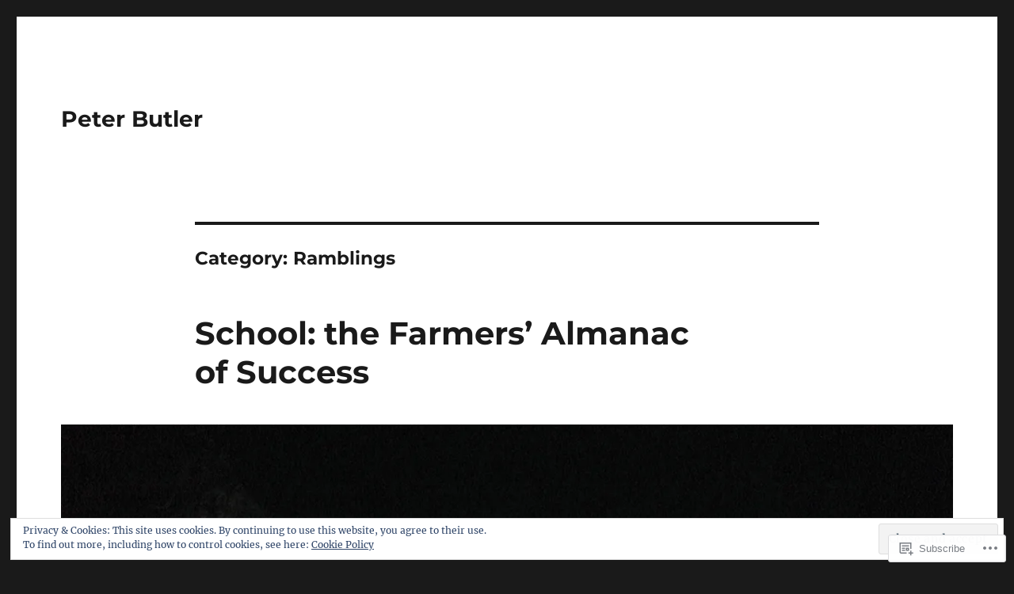

--- FILE ---
content_type: text/html; charset=UTF-8
request_url: https://peterbutler.blog/category/ramblings/page/5/
body_size: 24799
content:
<!DOCTYPE html>
<html lang="en" class="no-js">
<head>
	<meta charset="UTF-8">
	<meta name="viewport" content="width=device-width, initial-scale=1">
	<link rel="profile" href="https://gmpg.org/xfn/11">
		<script>(function(html){html.className = html.className.replace(/\bno-js\b/,'js')})(document.documentElement);</script>
<title>Ramblings &#8211; Page 5 &#8211; Peter Butler</title>
<meta name='robots' content='max-image-preview:large' />

<!-- Async WordPress.com Remote Login -->
<script id="wpcom_remote_login_js">
var wpcom_remote_login_extra_auth = '';
function wpcom_remote_login_remove_dom_node_id( element_id ) {
	var dom_node = document.getElementById( element_id );
	if ( dom_node ) { dom_node.parentNode.removeChild( dom_node ); }
}
function wpcom_remote_login_remove_dom_node_classes( class_name ) {
	var dom_nodes = document.querySelectorAll( '.' + class_name );
	for ( var i = 0; i < dom_nodes.length; i++ ) {
		dom_nodes[ i ].parentNode.removeChild( dom_nodes[ i ] );
	}
}
function wpcom_remote_login_final_cleanup() {
	wpcom_remote_login_remove_dom_node_classes( "wpcom_remote_login_msg" );
	wpcom_remote_login_remove_dom_node_id( "wpcom_remote_login_key" );
	wpcom_remote_login_remove_dom_node_id( "wpcom_remote_login_validate" );
	wpcom_remote_login_remove_dom_node_id( "wpcom_remote_login_js" );
	wpcom_remote_login_remove_dom_node_id( "wpcom_request_access_iframe" );
	wpcom_remote_login_remove_dom_node_id( "wpcom_request_access_styles" );
}

// Watch for messages back from the remote login
window.addEventListener( "message", function( e ) {
	if ( e.origin === "https://r-login.wordpress.com" ) {
		var data = {};
		try {
			data = JSON.parse( e.data );
		} catch( e ) {
			wpcom_remote_login_final_cleanup();
			return;
		}

		if ( data.msg === 'LOGIN' ) {
			// Clean up the login check iframe
			wpcom_remote_login_remove_dom_node_id( "wpcom_remote_login_key" );

			var id_regex = new RegExp( /^[0-9]+$/ );
			var token_regex = new RegExp( /^.*|.*|.*$/ );
			if (
				token_regex.test( data.token )
				&& id_regex.test( data.wpcomid )
			) {
				// We have everything we need to ask for a login
				var script = document.createElement( "script" );
				script.setAttribute( "id", "wpcom_remote_login_validate" );
				script.src = '/remote-login.php?wpcom_remote_login=validate'
					+ '&wpcomid=' + data.wpcomid
					+ '&token=' + encodeURIComponent( data.token )
					+ '&host=' + window.location.protocol
					+ '//' + window.location.hostname
					+ '&postid=160'
					+ '&is_singular=';
				document.body.appendChild( script );
			}

			return;
		}

		// Safari ITP, not logged in, so redirect
		if ( data.msg === 'LOGIN-REDIRECT' ) {
			window.location = 'https://wordpress.com/log-in?redirect_to=' + window.location.href;
			return;
		}

		// Safari ITP, storage access failed, remove the request
		if ( data.msg === 'LOGIN-REMOVE' ) {
			var css_zap = 'html { -webkit-transition: margin-top 1s; transition: margin-top 1s; } /* 9001 */ html { margin-top: 0 !important; } * html body { margin-top: 0 !important; } @media screen and ( max-width: 782px ) { html { margin-top: 0 !important; } * html body { margin-top: 0 !important; } }';
			var style_zap = document.createElement( 'style' );
			style_zap.type = 'text/css';
			style_zap.appendChild( document.createTextNode( css_zap ) );
			document.body.appendChild( style_zap );

			var e = document.getElementById( 'wpcom_request_access_iframe' );
			e.parentNode.removeChild( e );

			document.cookie = 'wordpress_com_login_access=denied; path=/; max-age=31536000';

			return;
		}

		// Safari ITP
		if ( data.msg === 'REQUEST_ACCESS' ) {
			console.log( 'request access: safari' );

			// Check ITP iframe enable/disable knob
			if ( wpcom_remote_login_extra_auth !== 'safari_itp_iframe' ) {
				return;
			}

			// If we are in a "private window" there is no ITP.
			var private_window = false;
			try {
				var opendb = window.openDatabase( null, null, null, null );
			} catch( e ) {
				private_window = true;
			}

			if ( private_window ) {
				console.log( 'private window' );
				return;
			}

			var iframe = document.createElement( 'iframe' );
			iframe.id = 'wpcom_request_access_iframe';
			iframe.setAttribute( 'scrolling', 'no' );
			iframe.setAttribute( 'sandbox', 'allow-storage-access-by-user-activation allow-scripts allow-same-origin allow-top-navigation-by-user-activation' );
			iframe.src = 'https://r-login.wordpress.com/remote-login.php?wpcom_remote_login=request_access&origin=' + encodeURIComponent( data.origin ) + '&wpcomid=' + encodeURIComponent( data.wpcomid );

			var css = 'html { -webkit-transition: margin-top 1s; transition: margin-top 1s; } /* 9001 */ html { margin-top: 46px !important; } * html body { margin-top: 46px !important; } @media screen and ( max-width: 660px ) { html { margin-top: 71px !important; } * html body { margin-top: 71px !important; } #wpcom_request_access_iframe { display: block; height: 71px !important; } } #wpcom_request_access_iframe { border: 0px; height: 46px; position: fixed; top: 0; left: 0; width: 100%; min-width: 100%; z-index: 99999; background: #23282d; } ';

			var style = document.createElement( 'style' );
			style.type = 'text/css';
			style.id = 'wpcom_request_access_styles';
			style.appendChild( document.createTextNode( css ) );
			document.body.appendChild( style );

			document.body.appendChild( iframe );
		}

		if ( data.msg === 'DONE' ) {
			wpcom_remote_login_final_cleanup();
		}
	}
}, false );

// Inject the remote login iframe after the page has had a chance to load
// more critical resources
window.addEventListener( "DOMContentLoaded", function( e ) {
	var iframe = document.createElement( "iframe" );
	iframe.style.display = "none";
	iframe.setAttribute( "scrolling", "no" );
	iframe.setAttribute( "id", "wpcom_remote_login_key" );
	iframe.src = "https://r-login.wordpress.com/remote-login.php"
		+ "?wpcom_remote_login=key"
		+ "&origin=aHR0cHM6Ly9wZXRlcmJ1dGxlci5ibG9n"
		+ "&wpcomid=155017596"
		+ "&time=" + Math.floor( Date.now() / 1000 );
	document.body.appendChild( iframe );
}, false );
</script>
<link rel='dns-prefetch' href='//s0.wp.com' />
<link rel="alternate" type="application/rss+xml" title="Peter Butler &raquo; Feed" href="https://peterbutler.blog/feed/" />
<link rel="alternate" type="application/rss+xml" title="Peter Butler &raquo; Comments Feed" href="https://peterbutler.blog/comments/feed/" />
<link rel="alternate" type="application/rss+xml" title="Peter Butler &raquo; Ramblings Category Feed" href="https://peterbutler.blog/category/ramblings/feed/" />
	<script type="text/javascript">
		/* <![CDATA[ */
		function addLoadEvent(func) {
			var oldonload = window.onload;
			if (typeof window.onload != 'function') {
				window.onload = func;
			} else {
				window.onload = function () {
					oldonload();
					func();
				}
			}
		}
		/* ]]> */
	</script>
	<link crossorigin='anonymous' rel='stylesheet' id='all-css-0-1' href='/_static/??/wp-content/mu-plugins/jetpack-plugin/sun/modules/theme-tools/compat/twentysixteen.css,/wp-content/mu-plugins/widgets/eu-cookie-law/templates/style.css?m=1753279645j&cssminify=yes' type='text/css' media='all' />
<style id='wp-emoji-styles-inline-css'>

	img.wp-smiley, img.emoji {
		display: inline !important;
		border: none !important;
		box-shadow: none !important;
		height: 1em !important;
		width: 1em !important;
		margin: 0 0.07em !important;
		vertical-align: -0.1em !important;
		background: none !important;
		padding: 0 !important;
	}
/*# sourceURL=wp-emoji-styles-inline-css */
</style>
<link crossorigin='anonymous' rel='stylesheet' id='all-css-2-1' href='/wp-content/plugins/gutenberg-core/v22.2.0/build/styles/block-library/style.css?m=1764855221i&cssminify=yes' type='text/css' media='all' />
<style id='wp-block-library-inline-css'>
.has-text-align-justify {
	text-align:justify;
}
.has-text-align-justify{text-align:justify;}

/*# sourceURL=wp-block-library-inline-css */
</style><style id='global-styles-inline-css'>
:root{--wp--preset--aspect-ratio--square: 1;--wp--preset--aspect-ratio--4-3: 4/3;--wp--preset--aspect-ratio--3-4: 3/4;--wp--preset--aspect-ratio--3-2: 3/2;--wp--preset--aspect-ratio--2-3: 2/3;--wp--preset--aspect-ratio--16-9: 16/9;--wp--preset--aspect-ratio--9-16: 9/16;--wp--preset--color--black: #000000;--wp--preset--color--cyan-bluish-gray: #abb8c3;--wp--preset--color--white: #fff;--wp--preset--color--pale-pink: #f78da7;--wp--preset--color--vivid-red: #cf2e2e;--wp--preset--color--luminous-vivid-orange: #ff6900;--wp--preset--color--luminous-vivid-amber: #fcb900;--wp--preset--color--light-green-cyan: #7bdcb5;--wp--preset--color--vivid-green-cyan: #00d084;--wp--preset--color--pale-cyan-blue: #8ed1fc;--wp--preset--color--vivid-cyan-blue: #0693e3;--wp--preset--color--vivid-purple: #9b51e0;--wp--preset--color--dark-gray: #1a1a1a;--wp--preset--color--medium-gray: #686868;--wp--preset--color--light-gray: #e5e5e5;--wp--preset--color--blue-gray: #4d545c;--wp--preset--color--bright-blue: #007acc;--wp--preset--color--light-blue: #9adffd;--wp--preset--color--dark-brown: #402b30;--wp--preset--color--medium-brown: #774e24;--wp--preset--color--dark-red: #640c1f;--wp--preset--color--bright-red: #ff675f;--wp--preset--color--yellow: #ffef8e;--wp--preset--gradient--vivid-cyan-blue-to-vivid-purple: linear-gradient(135deg,rgb(6,147,227) 0%,rgb(155,81,224) 100%);--wp--preset--gradient--light-green-cyan-to-vivid-green-cyan: linear-gradient(135deg,rgb(122,220,180) 0%,rgb(0,208,130) 100%);--wp--preset--gradient--luminous-vivid-amber-to-luminous-vivid-orange: linear-gradient(135deg,rgb(252,185,0) 0%,rgb(255,105,0) 100%);--wp--preset--gradient--luminous-vivid-orange-to-vivid-red: linear-gradient(135deg,rgb(255,105,0) 0%,rgb(207,46,46) 100%);--wp--preset--gradient--very-light-gray-to-cyan-bluish-gray: linear-gradient(135deg,rgb(238,238,238) 0%,rgb(169,184,195) 100%);--wp--preset--gradient--cool-to-warm-spectrum: linear-gradient(135deg,rgb(74,234,220) 0%,rgb(151,120,209) 20%,rgb(207,42,186) 40%,rgb(238,44,130) 60%,rgb(251,105,98) 80%,rgb(254,248,76) 100%);--wp--preset--gradient--blush-light-purple: linear-gradient(135deg,rgb(255,206,236) 0%,rgb(152,150,240) 100%);--wp--preset--gradient--blush-bordeaux: linear-gradient(135deg,rgb(254,205,165) 0%,rgb(254,45,45) 50%,rgb(107,0,62) 100%);--wp--preset--gradient--luminous-dusk: linear-gradient(135deg,rgb(255,203,112) 0%,rgb(199,81,192) 50%,rgb(65,88,208) 100%);--wp--preset--gradient--pale-ocean: linear-gradient(135deg,rgb(255,245,203) 0%,rgb(182,227,212) 50%,rgb(51,167,181) 100%);--wp--preset--gradient--electric-grass: linear-gradient(135deg,rgb(202,248,128) 0%,rgb(113,206,126) 100%);--wp--preset--gradient--midnight: linear-gradient(135deg,rgb(2,3,129) 0%,rgb(40,116,252) 100%);--wp--preset--font-size--small: 13px;--wp--preset--font-size--medium: 20px;--wp--preset--font-size--large: 36px;--wp--preset--font-size--x-large: 42px;--wp--preset--font-family--albert-sans: 'Albert Sans', sans-serif;--wp--preset--font-family--alegreya: Alegreya, serif;--wp--preset--font-family--arvo: Arvo, serif;--wp--preset--font-family--bodoni-moda: 'Bodoni Moda', serif;--wp--preset--font-family--bricolage-grotesque: 'Bricolage Grotesque', sans-serif;--wp--preset--font-family--cabin: Cabin, sans-serif;--wp--preset--font-family--chivo: Chivo, sans-serif;--wp--preset--font-family--commissioner: Commissioner, sans-serif;--wp--preset--font-family--cormorant: Cormorant, serif;--wp--preset--font-family--courier-prime: 'Courier Prime', monospace;--wp--preset--font-family--crimson-pro: 'Crimson Pro', serif;--wp--preset--font-family--dm-mono: 'DM Mono', monospace;--wp--preset--font-family--dm-sans: 'DM Sans', sans-serif;--wp--preset--font-family--dm-serif-display: 'DM Serif Display', serif;--wp--preset--font-family--domine: Domine, serif;--wp--preset--font-family--eb-garamond: 'EB Garamond', serif;--wp--preset--font-family--epilogue: Epilogue, sans-serif;--wp--preset--font-family--fahkwang: Fahkwang, sans-serif;--wp--preset--font-family--figtree: Figtree, sans-serif;--wp--preset--font-family--fira-sans: 'Fira Sans', sans-serif;--wp--preset--font-family--fjalla-one: 'Fjalla One', sans-serif;--wp--preset--font-family--fraunces: Fraunces, serif;--wp--preset--font-family--gabarito: Gabarito, system-ui;--wp--preset--font-family--ibm-plex-mono: 'IBM Plex Mono', monospace;--wp--preset--font-family--ibm-plex-sans: 'IBM Plex Sans', sans-serif;--wp--preset--font-family--ibarra-real-nova: 'Ibarra Real Nova', serif;--wp--preset--font-family--instrument-serif: 'Instrument Serif', serif;--wp--preset--font-family--inter: Inter, sans-serif;--wp--preset--font-family--josefin-sans: 'Josefin Sans', sans-serif;--wp--preset--font-family--jost: Jost, sans-serif;--wp--preset--font-family--libre-baskerville: 'Libre Baskerville', serif;--wp--preset--font-family--libre-franklin: 'Libre Franklin', sans-serif;--wp--preset--font-family--literata: Literata, serif;--wp--preset--font-family--lora: Lora, serif;--wp--preset--font-family--merriweather: Merriweather, serif;--wp--preset--font-family--montserrat: Montserrat, sans-serif;--wp--preset--font-family--newsreader: Newsreader, serif;--wp--preset--font-family--noto-sans-mono: 'Noto Sans Mono', sans-serif;--wp--preset--font-family--nunito: Nunito, sans-serif;--wp--preset--font-family--open-sans: 'Open Sans', sans-serif;--wp--preset--font-family--overpass: Overpass, sans-serif;--wp--preset--font-family--pt-serif: 'PT Serif', serif;--wp--preset--font-family--petrona: Petrona, serif;--wp--preset--font-family--piazzolla: Piazzolla, serif;--wp--preset--font-family--playfair-display: 'Playfair Display', serif;--wp--preset--font-family--plus-jakarta-sans: 'Plus Jakarta Sans', sans-serif;--wp--preset--font-family--poppins: Poppins, sans-serif;--wp--preset--font-family--raleway: Raleway, sans-serif;--wp--preset--font-family--roboto: Roboto, sans-serif;--wp--preset--font-family--roboto-slab: 'Roboto Slab', serif;--wp--preset--font-family--rubik: Rubik, sans-serif;--wp--preset--font-family--rufina: Rufina, serif;--wp--preset--font-family--sora: Sora, sans-serif;--wp--preset--font-family--source-sans-3: 'Source Sans 3', sans-serif;--wp--preset--font-family--source-serif-4: 'Source Serif 4', serif;--wp--preset--font-family--space-mono: 'Space Mono', monospace;--wp--preset--font-family--syne: Syne, sans-serif;--wp--preset--font-family--texturina: Texturina, serif;--wp--preset--font-family--urbanist: Urbanist, sans-serif;--wp--preset--font-family--work-sans: 'Work Sans', sans-serif;--wp--preset--spacing--20: 0.44rem;--wp--preset--spacing--30: 0.67rem;--wp--preset--spacing--40: 1rem;--wp--preset--spacing--50: 1.5rem;--wp--preset--spacing--60: 2.25rem;--wp--preset--spacing--70: 3.38rem;--wp--preset--spacing--80: 5.06rem;--wp--preset--shadow--natural: 6px 6px 9px rgba(0, 0, 0, 0.2);--wp--preset--shadow--deep: 12px 12px 50px rgba(0, 0, 0, 0.4);--wp--preset--shadow--sharp: 6px 6px 0px rgba(0, 0, 0, 0.2);--wp--preset--shadow--outlined: 6px 6px 0px -3px rgb(255, 255, 255), 6px 6px rgb(0, 0, 0);--wp--preset--shadow--crisp: 6px 6px 0px rgb(0, 0, 0);}:where(.is-layout-flex){gap: 0.5em;}:where(.is-layout-grid){gap: 0.5em;}body .is-layout-flex{display: flex;}.is-layout-flex{flex-wrap: wrap;align-items: center;}.is-layout-flex > :is(*, div){margin: 0;}body .is-layout-grid{display: grid;}.is-layout-grid > :is(*, div){margin: 0;}:where(.wp-block-columns.is-layout-flex){gap: 2em;}:where(.wp-block-columns.is-layout-grid){gap: 2em;}:where(.wp-block-post-template.is-layout-flex){gap: 1.25em;}:where(.wp-block-post-template.is-layout-grid){gap: 1.25em;}.has-black-color{color: var(--wp--preset--color--black) !important;}.has-cyan-bluish-gray-color{color: var(--wp--preset--color--cyan-bluish-gray) !important;}.has-white-color{color: var(--wp--preset--color--white) !important;}.has-pale-pink-color{color: var(--wp--preset--color--pale-pink) !important;}.has-vivid-red-color{color: var(--wp--preset--color--vivid-red) !important;}.has-luminous-vivid-orange-color{color: var(--wp--preset--color--luminous-vivid-orange) !important;}.has-luminous-vivid-amber-color{color: var(--wp--preset--color--luminous-vivid-amber) !important;}.has-light-green-cyan-color{color: var(--wp--preset--color--light-green-cyan) !important;}.has-vivid-green-cyan-color{color: var(--wp--preset--color--vivid-green-cyan) !important;}.has-pale-cyan-blue-color{color: var(--wp--preset--color--pale-cyan-blue) !important;}.has-vivid-cyan-blue-color{color: var(--wp--preset--color--vivid-cyan-blue) !important;}.has-vivid-purple-color{color: var(--wp--preset--color--vivid-purple) !important;}.has-black-background-color{background-color: var(--wp--preset--color--black) !important;}.has-cyan-bluish-gray-background-color{background-color: var(--wp--preset--color--cyan-bluish-gray) !important;}.has-white-background-color{background-color: var(--wp--preset--color--white) !important;}.has-pale-pink-background-color{background-color: var(--wp--preset--color--pale-pink) !important;}.has-vivid-red-background-color{background-color: var(--wp--preset--color--vivid-red) !important;}.has-luminous-vivid-orange-background-color{background-color: var(--wp--preset--color--luminous-vivid-orange) !important;}.has-luminous-vivid-amber-background-color{background-color: var(--wp--preset--color--luminous-vivid-amber) !important;}.has-light-green-cyan-background-color{background-color: var(--wp--preset--color--light-green-cyan) !important;}.has-vivid-green-cyan-background-color{background-color: var(--wp--preset--color--vivid-green-cyan) !important;}.has-pale-cyan-blue-background-color{background-color: var(--wp--preset--color--pale-cyan-blue) !important;}.has-vivid-cyan-blue-background-color{background-color: var(--wp--preset--color--vivid-cyan-blue) !important;}.has-vivid-purple-background-color{background-color: var(--wp--preset--color--vivid-purple) !important;}.has-black-border-color{border-color: var(--wp--preset--color--black) !important;}.has-cyan-bluish-gray-border-color{border-color: var(--wp--preset--color--cyan-bluish-gray) !important;}.has-white-border-color{border-color: var(--wp--preset--color--white) !important;}.has-pale-pink-border-color{border-color: var(--wp--preset--color--pale-pink) !important;}.has-vivid-red-border-color{border-color: var(--wp--preset--color--vivid-red) !important;}.has-luminous-vivid-orange-border-color{border-color: var(--wp--preset--color--luminous-vivid-orange) !important;}.has-luminous-vivid-amber-border-color{border-color: var(--wp--preset--color--luminous-vivid-amber) !important;}.has-light-green-cyan-border-color{border-color: var(--wp--preset--color--light-green-cyan) !important;}.has-vivid-green-cyan-border-color{border-color: var(--wp--preset--color--vivid-green-cyan) !important;}.has-pale-cyan-blue-border-color{border-color: var(--wp--preset--color--pale-cyan-blue) !important;}.has-vivid-cyan-blue-border-color{border-color: var(--wp--preset--color--vivid-cyan-blue) !important;}.has-vivid-purple-border-color{border-color: var(--wp--preset--color--vivid-purple) !important;}.has-vivid-cyan-blue-to-vivid-purple-gradient-background{background: var(--wp--preset--gradient--vivid-cyan-blue-to-vivid-purple) !important;}.has-light-green-cyan-to-vivid-green-cyan-gradient-background{background: var(--wp--preset--gradient--light-green-cyan-to-vivid-green-cyan) !important;}.has-luminous-vivid-amber-to-luminous-vivid-orange-gradient-background{background: var(--wp--preset--gradient--luminous-vivid-amber-to-luminous-vivid-orange) !important;}.has-luminous-vivid-orange-to-vivid-red-gradient-background{background: var(--wp--preset--gradient--luminous-vivid-orange-to-vivid-red) !important;}.has-very-light-gray-to-cyan-bluish-gray-gradient-background{background: var(--wp--preset--gradient--very-light-gray-to-cyan-bluish-gray) !important;}.has-cool-to-warm-spectrum-gradient-background{background: var(--wp--preset--gradient--cool-to-warm-spectrum) !important;}.has-blush-light-purple-gradient-background{background: var(--wp--preset--gradient--blush-light-purple) !important;}.has-blush-bordeaux-gradient-background{background: var(--wp--preset--gradient--blush-bordeaux) !important;}.has-luminous-dusk-gradient-background{background: var(--wp--preset--gradient--luminous-dusk) !important;}.has-pale-ocean-gradient-background{background: var(--wp--preset--gradient--pale-ocean) !important;}.has-electric-grass-gradient-background{background: var(--wp--preset--gradient--electric-grass) !important;}.has-midnight-gradient-background{background: var(--wp--preset--gradient--midnight) !important;}.has-small-font-size{font-size: var(--wp--preset--font-size--small) !important;}.has-medium-font-size{font-size: var(--wp--preset--font-size--medium) !important;}.has-large-font-size{font-size: var(--wp--preset--font-size--large) !important;}.has-x-large-font-size{font-size: var(--wp--preset--font-size--x-large) !important;}.has-albert-sans-font-family{font-family: var(--wp--preset--font-family--albert-sans) !important;}.has-alegreya-font-family{font-family: var(--wp--preset--font-family--alegreya) !important;}.has-arvo-font-family{font-family: var(--wp--preset--font-family--arvo) !important;}.has-bodoni-moda-font-family{font-family: var(--wp--preset--font-family--bodoni-moda) !important;}.has-bricolage-grotesque-font-family{font-family: var(--wp--preset--font-family--bricolage-grotesque) !important;}.has-cabin-font-family{font-family: var(--wp--preset--font-family--cabin) !important;}.has-chivo-font-family{font-family: var(--wp--preset--font-family--chivo) !important;}.has-commissioner-font-family{font-family: var(--wp--preset--font-family--commissioner) !important;}.has-cormorant-font-family{font-family: var(--wp--preset--font-family--cormorant) !important;}.has-courier-prime-font-family{font-family: var(--wp--preset--font-family--courier-prime) !important;}.has-crimson-pro-font-family{font-family: var(--wp--preset--font-family--crimson-pro) !important;}.has-dm-mono-font-family{font-family: var(--wp--preset--font-family--dm-mono) !important;}.has-dm-sans-font-family{font-family: var(--wp--preset--font-family--dm-sans) !important;}.has-dm-serif-display-font-family{font-family: var(--wp--preset--font-family--dm-serif-display) !important;}.has-domine-font-family{font-family: var(--wp--preset--font-family--domine) !important;}.has-eb-garamond-font-family{font-family: var(--wp--preset--font-family--eb-garamond) !important;}.has-epilogue-font-family{font-family: var(--wp--preset--font-family--epilogue) !important;}.has-fahkwang-font-family{font-family: var(--wp--preset--font-family--fahkwang) !important;}.has-figtree-font-family{font-family: var(--wp--preset--font-family--figtree) !important;}.has-fira-sans-font-family{font-family: var(--wp--preset--font-family--fira-sans) !important;}.has-fjalla-one-font-family{font-family: var(--wp--preset--font-family--fjalla-one) !important;}.has-fraunces-font-family{font-family: var(--wp--preset--font-family--fraunces) !important;}.has-gabarito-font-family{font-family: var(--wp--preset--font-family--gabarito) !important;}.has-ibm-plex-mono-font-family{font-family: var(--wp--preset--font-family--ibm-plex-mono) !important;}.has-ibm-plex-sans-font-family{font-family: var(--wp--preset--font-family--ibm-plex-sans) !important;}.has-ibarra-real-nova-font-family{font-family: var(--wp--preset--font-family--ibarra-real-nova) !important;}.has-instrument-serif-font-family{font-family: var(--wp--preset--font-family--instrument-serif) !important;}.has-inter-font-family{font-family: var(--wp--preset--font-family--inter) !important;}.has-josefin-sans-font-family{font-family: var(--wp--preset--font-family--josefin-sans) !important;}.has-jost-font-family{font-family: var(--wp--preset--font-family--jost) !important;}.has-libre-baskerville-font-family{font-family: var(--wp--preset--font-family--libre-baskerville) !important;}.has-libre-franklin-font-family{font-family: var(--wp--preset--font-family--libre-franklin) !important;}.has-literata-font-family{font-family: var(--wp--preset--font-family--literata) !important;}.has-lora-font-family{font-family: var(--wp--preset--font-family--lora) !important;}.has-merriweather-font-family{font-family: var(--wp--preset--font-family--merriweather) !important;}.has-montserrat-font-family{font-family: var(--wp--preset--font-family--montserrat) !important;}.has-newsreader-font-family{font-family: var(--wp--preset--font-family--newsreader) !important;}.has-noto-sans-mono-font-family{font-family: var(--wp--preset--font-family--noto-sans-mono) !important;}.has-nunito-font-family{font-family: var(--wp--preset--font-family--nunito) !important;}.has-open-sans-font-family{font-family: var(--wp--preset--font-family--open-sans) !important;}.has-overpass-font-family{font-family: var(--wp--preset--font-family--overpass) !important;}.has-pt-serif-font-family{font-family: var(--wp--preset--font-family--pt-serif) !important;}.has-petrona-font-family{font-family: var(--wp--preset--font-family--petrona) !important;}.has-piazzolla-font-family{font-family: var(--wp--preset--font-family--piazzolla) !important;}.has-playfair-display-font-family{font-family: var(--wp--preset--font-family--playfair-display) !important;}.has-plus-jakarta-sans-font-family{font-family: var(--wp--preset--font-family--plus-jakarta-sans) !important;}.has-poppins-font-family{font-family: var(--wp--preset--font-family--poppins) !important;}.has-raleway-font-family{font-family: var(--wp--preset--font-family--raleway) !important;}.has-roboto-font-family{font-family: var(--wp--preset--font-family--roboto) !important;}.has-roboto-slab-font-family{font-family: var(--wp--preset--font-family--roboto-slab) !important;}.has-rubik-font-family{font-family: var(--wp--preset--font-family--rubik) !important;}.has-rufina-font-family{font-family: var(--wp--preset--font-family--rufina) !important;}.has-sora-font-family{font-family: var(--wp--preset--font-family--sora) !important;}.has-source-sans-3-font-family{font-family: var(--wp--preset--font-family--source-sans-3) !important;}.has-source-serif-4-font-family{font-family: var(--wp--preset--font-family--source-serif-4) !important;}.has-space-mono-font-family{font-family: var(--wp--preset--font-family--space-mono) !important;}.has-syne-font-family{font-family: var(--wp--preset--font-family--syne) !important;}.has-texturina-font-family{font-family: var(--wp--preset--font-family--texturina) !important;}.has-urbanist-font-family{font-family: var(--wp--preset--font-family--urbanist) !important;}.has-work-sans-font-family{font-family: var(--wp--preset--font-family--work-sans) !important;}
/*# sourceURL=global-styles-inline-css */
</style>

<style id='classic-theme-styles-inline-css'>
/*! This file is auto-generated */
.wp-block-button__link{color:#fff;background-color:#32373c;border-radius:9999px;box-shadow:none;text-decoration:none;padding:calc(.667em + 2px) calc(1.333em + 2px);font-size:1.125em}.wp-block-file__button{background:#32373c;color:#fff;text-decoration:none}
/*# sourceURL=/wp-includes/css/classic-themes.min.css */
</style>
<link crossorigin='anonymous' rel='stylesheet' id='all-css-4-1' href='/_static/??-eJyNkVtuAyEMRTdUjzVpHs1H1aVUDHFTEswgbDrN7ms0UROpaZQfBFfnXCzAKYMfk1JSzLHuQxL04xBHfxRcdP1L14MEzpGg0Fe3xF0Q/SVA9BSp8yJPeFXEFS5dhSzn7LQRTLvgKBIbdk+bsjkwDLmQCNjKoTLop4nyx5tjzHVAnSw4SfhWooQfBggylRImcoaVdoEAt9xSp/M5JKuSMTp194Y6kGbnj+czSk34biruKVEJreL29vGBbz/nv7iBOH9Ec974td+snheb7Xq5OvwAktizAQ==&cssminify=yes' type='text/css' media='all' />
<link crossorigin='anonymous' rel='stylesheet' id='all-css-10-1' href='/_static/??-eJx9y0EOwjAMRNELYUxEK7FBnKWNTAhK7Kh2lPb2pGyADbv5Iz1sBbywERvagzIpljqjtX5sGlcjYvSqqLYlgla85GPvA37BXKGkGiIrLjQnCX2Gt/rkPxRIIImfLAr/BNzTFJed3vLVjW4YT2fnLs8X8DhDqQ==&cssminify=yes' type='text/css' media='all' />
<style id='jetpack-global-styles-frontend-style-inline-css'>
:root { --font-headings: unset; --font-base: unset; --font-headings-default: -apple-system,BlinkMacSystemFont,"Segoe UI",Roboto,Oxygen-Sans,Ubuntu,Cantarell,"Helvetica Neue",sans-serif; --font-base-default: -apple-system,BlinkMacSystemFont,"Segoe UI",Roboto,Oxygen-Sans,Ubuntu,Cantarell,"Helvetica Neue",sans-serif;}
/*# sourceURL=jetpack-global-styles-frontend-style-inline-css */
</style>
<link crossorigin='anonymous' rel='stylesheet' id='all-css-12-1' href='/wp-content/themes/h4/global.css?m=1420737423i&cssminify=yes' type='text/css' media='all' />
<script id="wpcom-actionbar-placeholder-js-extra">
var actionbardata = {"siteID":"155017596","postID":"0","siteURL":"https://peterbutler.blog","xhrURL":"https://peterbutler.blog/wp-admin/admin-ajax.php","nonce":"bdae942ed4","isLoggedIn":"","statusMessage":"","subsEmailDefault":"instantly","proxyScriptUrl":"https://s0.wp.com/wp-content/js/wpcom-proxy-request.js?m=1513050504i&amp;ver=20211021","i18n":{"followedText":"New posts from this site will now appear in your \u003Ca href=\"https://wordpress.com/reader\"\u003EReader\u003C/a\u003E","foldBar":"Collapse this bar","unfoldBar":"Expand this bar","shortLinkCopied":"Shortlink copied to clipboard."}};
//# sourceURL=wpcom-actionbar-placeholder-js-extra
</script>
<script id="jetpack-mu-wpcom-settings-js-before">
var JETPACK_MU_WPCOM_SETTINGS = {"assetsUrl":"https://s0.wp.com/wp-content/mu-plugins/jetpack-mu-wpcom-plugin/sun/jetpack_vendor/automattic/jetpack-mu-wpcom/src/build/"};
//# sourceURL=jetpack-mu-wpcom-settings-js-before
</script>
<script crossorigin='anonymous' type='text/javascript'  src='/_static/??/wp-content/js/rlt-proxy.js,/wp-content/themes/pub/twentysixteen/js/html5.js,/wp-content/blog-plugins/wordads-classes/js/cmp/v2/cmp-non-gdpr.js?m=1720530689j'></script>
<script id="rlt-proxy-js-after">
	rltInitialize( {"token":null,"iframeOrigins":["https:\/\/widgets.wp.com"]} );
//# sourceURL=rlt-proxy-js-after
</script>
<link rel="EditURI" type="application/rsd+xml" title="RSD" href="https://peterbutler250140614.wordpress.com/xmlrpc.php?rsd" />
<meta name="generator" content="WordPress.com" />

<!-- Jetpack Open Graph Tags -->
<meta property="og:type" content="website" />
<meta property="og:title" content="Ramblings &#8211; Page 5 &#8211; Peter Butler" />
<meta property="og:url" content="https://peterbutler.blog/category/ramblings/" />
<meta property="og:site_name" content="Peter Butler" />
<meta property="og:image" content="https://s0.wp.com/i/blank.jpg?m=1383295312i" />
<meta property="og:image:width" content="200" />
<meta property="og:image:height" content="200" />
<meta property="og:image:alt" content="" />
<meta property="og:locale" content="en_US" />

<!-- End Jetpack Open Graph Tags -->
<link rel="shortcut icon" type="image/x-icon" href="https://s0.wp.com/i/favicon.ico?m=1713425267i" sizes="16x16 24x24 32x32 48x48" />
<link rel="icon" type="image/x-icon" href="https://s0.wp.com/i/favicon.ico?m=1713425267i" sizes="16x16 24x24 32x32 48x48" />
<link rel="apple-touch-icon" href="https://s0.wp.com/i/webclip.png?m=1713868326i" />
<link rel="search" type="application/opensearchdescription+xml" href="https://peterbutler.blog/osd.xml" title="Peter Butler" />
<link rel="search" type="application/opensearchdescription+xml" href="https://s1.wp.com/opensearch.xml" title="WordPress.com" />
<meta name="description" content="Posts about Ramblings written by Peter Butler" />
		<script type="text/javascript">

			window.doNotSellCallback = function() {

				var linkElements = [
					'a[href="https://wordpress.com/?ref=footer_blog"]',
					'a[href="https://wordpress.com/?ref=footer_website"]',
					'a[href="https://wordpress.com/?ref=vertical_footer"]',
					'a[href^="https://wordpress.com/?ref=footer_segment_"]',
				].join(',');

				var dnsLink = document.createElement( 'a' );
				dnsLink.href = 'https://wordpress.com/advertising-program-optout/';
				dnsLink.classList.add( 'do-not-sell-link' );
				dnsLink.rel = 'nofollow';
				dnsLink.style.marginLeft = '0.5em';
				dnsLink.textContent = 'Do Not Sell or Share My Personal Information';

				var creditLinks = document.querySelectorAll( linkElements );

				if ( 0 === creditLinks.length ) {
					return false;
				}

				Array.prototype.forEach.call( creditLinks, function( el ) {
					el.insertAdjacentElement( 'afterend', dnsLink );
				});

				return true;
			};

		</script>
		<script type="text/javascript">
	window.google_analytics_uacct = "UA-52447-2";
</script>

<script type="text/javascript">
	var _gaq = _gaq || [];
	_gaq.push(['_setAccount', 'UA-52447-2']);
	_gaq.push(['_gat._anonymizeIp']);
	_gaq.push(['_setDomainName', 'none']);
	_gaq.push(['_setAllowLinker', true]);
	_gaq.push(['_initData']);
	_gaq.push(['_trackPageview']);

	(function() {
		var ga = document.createElement('script'); ga.type = 'text/javascript'; ga.async = true;
		ga.src = ('https:' == document.location.protocol ? 'https://ssl' : 'http://www') + '.google-analytics.com/ga.js';
		(document.getElementsByTagName('head')[0] || document.getElementsByTagName('body')[0]).appendChild(ga);
	})();
</script>
</head>

<body class="archive paged category category-ramblings category-7 wp-embed-responsive paged-5 category-paged-5 wp-theme-pubtwentysixteen customizer-styles-applied no-sidebar hfeed jetpack-reblog-enabled">
<div id="page" class="site">
	<div class="site-inner">
		<a class="skip-link screen-reader-text" href="#content">
			Skip to content		</a>

		<header id="masthead" class="site-header">
			<div class="site-header-main">
				<div class="site-branding">
					<a href="https://peterbutler.blog/" class="site-logo-link" rel="home" itemprop="url"></a>
											<p class="site-title"><a href="https://peterbutler.blog/" rel="home">Peter Butler</a></p>
										</div><!-- .site-branding -->

							</div><!-- .site-header-main -->

					</header><!-- .site-header -->

		<div id="content" class="site-content">

	<div id="primary" class="content-area">
		<main id="main" class="site-main">

		
			<header class="page-header">
				<h1 class="page-title">Category: <span>Ramblings</span></h1>			</header><!-- .page-header -->

			
<article id="post-160" class="post-160 post type-post status-publish format-standard has-post-thumbnail hentry category-ramblings tag-grades tag-high-school tag-optimism tag-success">
	<header class="entry-header">
		
		<h2 class="entry-title"><a href="https://peterbutler.blog/2014/11/07/school-the-farmers-almanac-of-success/" rel="bookmark">School: the Farmers&#8217; Almanac of&nbsp;Success</a></h2>	</header><!-- .entry-header -->

	
	
	<a class="post-thumbnail" href="https://peterbutler.blog/2014/11/07/school-the-farmers-almanac-of-success/" aria-hidden="true">
		<img width="1200" height="900" src="https://peterbutler.blog/wp-content/uploads/2021/10/f4d8b-grotto.jpeg?w=1200" class="attachment-post-thumbnail size-post-thumbnail wp-post-image" alt="School: the Farmers&#8217; Almanac of&nbsp;Success" decoding="async" srcset="https://peterbutler.blog/wp-content/uploads/2021/10/f4d8b-grotto.jpeg?w=1200 1200w, https://peterbutler.blog/wp-content/uploads/2021/10/f4d8b-grotto.jpeg?w=150 150w, https://peterbutler.blog/wp-content/uploads/2021/10/f4d8b-grotto.jpeg?w=300 300w, https://peterbutler.blog/wp-content/uploads/2021/10/f4d8b-grotto.jpeg?w=768 768w, https://peterbutler.blog/wp-content/uploads/2021/10/f4d8b-grotto.jpeg?w=1024 1024w, https://peterbutler.blog/wp-content/uploads/2021/10/f4d8b-grotto.jpeg 1333w" sizes="(max-width: 709px) 85vw, (max-width: 909px) 67vw, (max-width: 1362px) 88vw, 1200px" data-attachment-id="166" data-permalink="https://peterbutler.blog/grotto/" data-orig-file="https://peterbutler.blog/wp-content/uploads/2021/10/f4d8b-grotto.jpeg" data-orig-size="1333,1000" data-comments-opened="1" data-image-meta="{&quot;aperture&quot;:&quot;2.4&quot;,&quot;credit&quot;:&quot;&quot;,&quot;camera&quot;:&quot;iPhone 5&quot;,&quot;caption&quot;:&quot;&quot;,&quot;created_timestamp&quot;:&quot;1400321634&quot;,&quot;copyright&quot;:&quot;&quot;,&quot;focal_length&quot;:&quot;4.12&quot;,&quot;iso&quot;:&quot;200&quot;,&quot;shutter_speed&quot;:&quot;0.0001660026560425&quot;,&quot;title&quot;:&quot;&quot;,&quot;orientation&quot;:&quot;1&quot;}" data-image-title="grotto" data-image-description="" data-image-caption="" data-medium-file="https://peterbutler.blog/wp-content/uploads/2021/10/f4d8b-grotto.jpeg?w=300" data-large-file="https://peterbutler.blog/wp-content/uploads/2021/10/f4d8b-grotto.jpeg?w=840" />	</a>

		
	<div class="entry-content">
		<p>Spoiler:  <a href="https://en.wikipedia.org/w/index.php?title=Old_Farmer%27s_Almanac&amp;action=edit&amp;section=9" target="_blank">The Farmers&#8217; Almanac is terrible at actually forecasting the weather.</a></p>
<p>I&#8217;ve never been a particularly good student.  In fact, in high school, you could safely classify me as a &#8220;poor&#8221; student.  I was lazy. I had a hard time paying attention in class.  I often misunderstood (or completely ignored) the concepts being taught. I almost never did homework. I graduated on time, but my doing so was more uncertain than I like admitting.</p>
<p>I feel like my school career up to that point was particularly hard on my parents: being told by teacher after teacher that I could be great, if I just applied myself.  The subtext seemed to be:  &#8220;Well, you got the genetics right, but you raised a lazy, apathetic child.  You should try harder.&#8221;</p>
<p>I was just a bad student.</p>
<p>After high school, things didn&#8217;t change. I got accepted to a few 4 year schools (due entirely to my ability to do well on standardized tests), but I ended up attending the local community college.  I continued to flounder there, and gave up after a few years of lackluster effort.</p>
<p>Somehow, giving up on community college was the right choice.  Things slowly started to improve.  I taught myself to bumble through code (which had been of interest to me for years), and started doing maintenance and small website projects for people.  I really enjoyed the work, and I enjoyed the challenge of learning on my own, so I excelled. In some ways, this was surprising: I enjoyed learning, and I was <em>good at it</em>.</p>
<p>This love for code and fascination with learning slowly blossomed into a career &#8211; a great career that supports my family, in a growing industry, doing work I love. I naiively assumed that everything would work out in the long run.  I was never worried about being dumb, or not being able to make it.</p>
<p>But I imagine there are lots of kids who do poorly in school &#8212; who refuse to memorize formulas, who can&#8217;t force themselves to do homework, who realize suddenly halfway through a lecture that they have no idea what is going on &#8212; and assume that this is indicative of their chances at success. It must be terrifying for them, and for their parents.</p>
<p>Good news!  I&#8217;m not dumb, or lazy, or even &#8220;bad at learning&#8221;. Worst case, I&#8217;m &#8220;different&#8221;. I didn&#8217;t learn very well via traditional methods.  As it turns out, that just means that I don&#8217;t learn very well via traditional methods. <em>That&#8217;s all</em>. It doesn&#8217;t mean I can&#8217;t be gainfully employed, or productive, or happy, or successful.  It just means I was bad at school.</p>
<p>And nobody pays me to go to school.</p>
<hr>
<p>Some people excel in school, and continue to after, just as we all assumed they would.  Some people excel in school, and struggle after.  Some people struggle in school, and excel after.  My high school grades did not define my future.  I&#8217;m guessing it&#8217;s this way with nearly any time period in life:</p>
<p>My current (if temporary) trajectory always feels permanent.  If things are going well, I slip into the mindset that I&#8217;ve made it, and it will be smooth sailing from here on out.  The fight is over, the good guys won. Conversely, a few bad days, poor decisions, or bad luck too easily feel like our lot in life.</p>
<p>I suppose I have to take some tips from my irresponsible, lazy, shortsighted high school self.  Nothing is certain.  Your current situation does not determine your future.  So keep working.</p>
	</div><!-- .entry-content -->

	<footer class="entry-footer">
		<span class="byline"><span class="author vcard"><img referrerpolicy="no-referrer" alt='Unknown&#039;s avatar' src='https://2.gravatar.com/avatar/2f0a2e69d332a81eacd7e8fa47b87b789cdbf9b5d1038e49f599af0174e3eb21?s=49&#038;d=identicon&#038;r=G' srcset='https://2.gravatar.com/avatar/2f0a2e69d332a81eacd7e8fa47b87b789cdbf9b5d1038e49f599af0174e3eb21?s=49&#038;d=identicon&#038;r=G 1x, https://2.gravatar.com/avatar/2f0a2e69d332a81eacd7e8fa47b87b789cdbf9b5d1038e49f599af0174e3eb21?s=74&#038;d=identicon&#038;r=G 1.5x, https://2.gravatar.com/avatar/2f0a2e69d332a81eacd7e8fa47b87b789cdbf9b5d1038e49f599af0174e3eb21?s=98&#038;d=identicon&#038;r=G 2x, https://2.gravatar.com/avatar/2f0a2e69d332a81eacd7e8fa47b87b789cdbf9b5d1038e49f599af0174e3eb21?s=147&#038;d=identicon&#038;r=G 3x, https://2.gravatar.com/avatar/2f0a2e69d332a81eacd7e8fa47b87b789cdbf9b5d1038e49f599af0174e3eb21?s=196&#038;d=identicon&#038;r=G 4x' class='avatar avatar-49' height='49' width='49' loading='lazy' decoding='async' /><span class="screen-reader-text">Author </span> <a class="url fn n" href="https://peterbutler.blog/author/peterbutler/">Peter Butler</a></span></span><span class="posted-on"><span class="screen-reader-text">Posted on </span><a href="https://peterbutler.blog/2014/11/07/school-the-farmers-almanac-of-success/" rel="bookmark"><time class="entry-date published updated" datetime="2014-11-07T16:58:43+00:00">November 7, 2014</time></a></span><span class="cat-links"><span class="screen-reader-text">Categories </span><a href="https://peterbutler.blog/category/ramblings/" rel="category tag">Ramblings</a></span><span class="tags-links"><span class="screen-reader-text">Tags </span><a href="https://peterbutler.blog/tag/grades/" rel="tag">grades</a>, <a href="https://peterbutler.blog/tag/high-school/" rel="tag">high school</a>, <a href="https://peterbutler.blog/tag/optimism/" rel="tag">optimism</a>, <a href="https://peterbutler.blog/tag/success/" rel="tag">success</a></span><span class="comments-link"><a href="https://peterbutler.blog/2014/11/07/school-the-farmers-almanac-of-success/#respond">Leave a comment<span class="screen-reader-text"> on School: the Farmers&#8217; Almanac of&nbsp;Success</span></a></span>			</footer><!-- .entry-footer -->
</article><!-- #post-160 -->

<article id="post-113" class="post-113 post type-post status-publish format-standard has-post-thumbnail hentry category-ramblings tag-parenting tag-skiing">
	<header class="entry-header">
		
		<h2 class="entry-title"><a href="https://peterbutler.blog/2014/11/02/are-dads-allowed-to-ski/" rel="bookmark">Are Dads Allowed to&nbsp;Ski?</a></h2>	</header><!-- .entry-header -->

	
	
	<a class="post-thumbnail" href="https://peterbutler.blog/2014/11/02/are-dads-allowed-to-ski/" aria-hidden="true">
		<img width="1200" height="900" src="https://peterbutler.blog/wp-content/uploads/2021/10/1851d-image.jpg?w=1200" class="attachment-post-thumbnail size-post-thumbnail wp-post-image" alt="Are Dads Allowed to&nbsp;Ski?" decoding="async" srcset="https://peterbutler.blog/wp-content/uploads/2021/10/1851d-image.jpg?w=1200 1200w, https://peterbutler.blog/wp-content/uploads/2021/10/1851d-image.jpg?w=2400 2400w, https://peterbutler.blog/wp-content/uploads/2021/10/1851d-image.jpg?w=150 150w, https://peterbutler.blog/wp-content/uploads/2021/10/1851d-image.jpg?w=300 300w, https://peterbutler.blog/wp-content/uploads/2021/10/1851d-image.jpg?w=768 768w, https://peterbutler.blog/wp-content/uploads/2021/10/1851d-image.jpg?w=1024 1024w, https://peterbutler.blog/wp-content/uploads/2021/10/1851d-image.jpg?w=1440 1440w" sizes="(max-width: 709px) 85vw, (max-width: 909px) 67vw, (max-width: 1362px) 88vw, 1200px" data-attachment-id="123" data-permalink="https://peterbutler.blog/2014/11/02/are-dads-allowed-to-ski/image/" data-orig-file="https://peterbutler.blog/wp-content/uploads/2021/10/1851d-image.jpg" data-orig-size="3264,2448" data-comments-opened="1" data-image-meta="{&quot;aperture&quot;:&quot;0&quot;,&quot;credit&quot;:&quot;&quot;,&quot;camera&quot;:&quot;&quot;,&quot;caption&quot;:&quot;&quot;,&quot;created_timestamp&quot;:&quot;0&quot;,&quot;copyright&quot;:&quot;&quot;,&quot;focal_length&quot;:&quot;0&quot;,&quot;iso&quot;:&quot;0&quot;,&quot;shutter_speed&quot;:&quot;0&quot;,&quot;title&quot;:&quot;&quot;,&quot;orientation&quot;:&quot;1&quot;}" data-image-title="image" data-image-description="" data-image-caption="" data-medium-file="https://peterbutler.blog/wp-content/uploads/2021/10/1851d-image.jpg?w=300" data-large-file="https://peterbutler.blog/wp-content/uploads/2021/10/1851d-image.jpg?w=840" />	</a>

		
	<div class="entry-content">
		<p>I grew up in Colorado, but I didn&#8217;t ski as a child. If I had to guess why, I&#8217;d blame money. Skiing is expensive. The gear is expensive, the lift tickets are expensive, and I grew up out on the plains &#8211; so the gas to get there was also expensive.</p>
<p>Around the time I was 15, I got it into my head that I was really going to like skiing. Pretty abruptly, I went from not skiing at all to skiing a few times a month. Nearly all my money went to gear, gas, and passes. I was in love. My group of friends rallied around skiing, going up together whenever we could.</p>
<p>After high school, I slowly fell out of touch with my old friends, but my love for skiing intensified. So I skied alone. By the time I was 21, I was skiing every week, at least. Some weeks I managed 2 or 3 days. I became a skier &#8211; not in the sense that I was a person who could ski, or happened to choose skiing over snowboarding, but that my sense of self was hopelessly intertwined with the mountains, the snow, the cold air, the speed, the exploration, and solitude. I <em>defined</em> myself as a skier, in the way a priest defines himself through his religion. I couldn&#8217;t imagine a life where skiing didn&#8217;t play a central role.</p>
<p>And then I grew up. I got married. I started a business. <strong>I became a dad</strong>. And I stopped skiing.</p>
<p>To some extent my love for the sport had faded, but mostly life got in the way. Things that were previously unimportant became important. Work. Stability. Family time. Things that were important before became trivial. It&#8217;s tough to enjoy a powder day if your family doesn&#8217;t have money for food.</p>
<p>Becoming a dad represents a shift in priorities. We&#8217;re all out to be the best parents we can be. We love our children, and we want them to succeed, so we do the most obvious thing we know how to do: help. Get involved. Give attention. Protect.</p>
<p><strong>Parenting becomes who we are: our greatest purpose, and the only ambition we see as truly worthwhile.</strong></p>
<hr />
<p>Something about this has always felt off to me. Before I had kids, I watched it happen to others: people sacrificing who they were completely to fill their new role as parents. It&#8217;s a goal too noble to question &#8211; a martyrdom of self in the name of the most sacred ideal of our generation: &#8220;the children&#8221;. No one dares question the lengths a parent goes to help their child succeed.</p>
<p>I love my kids, and I want them to succeed, of course &#8211; but what is the endgame? Does &#8220;success&#8221; mean &#8220;growing up with the sole purpose of giving my life to a child, just the way my parents have&#8221;? If I, through example, show that my life and happiness is secondary to my children&#8217;s, will I be satisfied when I watch them do the same with children of their own?</p>
<p>I believe that the strongest influence on my kids will be who I am. <strong>My actions represent what my children will understand &#8220;normal adulthood&#8221; to be.</strong> The things that are important to me are likely to seem important to them, even if they end up on a vastly different path.</p>
<p>So what are the things I want my kids to pick up? Of course, I want my kids to know that I love them, and that <em>their</em> happiness and success is central to <em>my</em> happiness. I want them to see how important family is, and how fulfilling it is to give your love, attention, time, and money to a child.</p>
<p>But that&#8217;s not <em>everything</em> I want them to learn from my actions.</p>
<p>I want them to learn how important it is to have a strong marriage &#8211; one in which the parents care about each other as much as they care about the children. I want them to learn that nature is a powerful and important part of life. I want them to see that spending <em>some</em> time alone is an acceptable and healthy goal. I want them to see that doing things for yourself &#8211; just for your own happiness and enjoyment &#8211; is more than just a luxury, it&#8217;s <em>important</em>. I want them to know that their own happiness is a valuable resource requiring attention, regardless of what else is happening in their lives.</p>
<p>And if I&#8217;m totally honest with myself, I want my kids to be raised by a dad they could find interesting.</p>
<p>Some people just seem to &#8220;get&#8221; this: effortlessly finding the right place for them on the spectrum between children and self, and between adventure and stability.  Maintaining who they were before kids, with a new perspective &#8211; a life fundamentally unchanged, but now lived through a new perspective, seen through a new lens.</p>
<p>Specifically where I end up on that spectrum isn&#8217;t important. What is important is that it&#8217;s a conscious decision rather than one defaulted to because it felt the safest or the most socially acceptable.</p>
<hr />
<p>I&#8217;m going to try to make a point of skiing a little more this winter. Not a lot &#8212; maybe a few days a month. We&#8217;ll ski as a family some of those days, and that will be great &#8212; but dad will have a few days on the mountain to himself as well.</p>
<p>I think we&#8217;ll all be better for it.</p>
<div id="atatags-370373-6963df93417b3">
		<script type="text/javascript">
			__ATA = window.__ATA || {};
			__ATA.cmd = window.__ATA.cmd || [];
			__ATA.cmd.push(function() {
				__ATA.initVideoSlot('atatags-370373-6963df93417b3', {
					sectionId: '370373',
					format: 'inread'
				});
			});
		</script>
	</div>	</div><!-- .entry-content -->

	<footer class="entry-footer">
		<span class="byline"><span class="author vcard"><img referrerpolicy="no-referrer" alt='Unknown&#039;s avatar' src='https://2.gravatar.com/avatar/2f0a2e69d332a81eacd7e8fa47b87b789cdbf9b5d1038e49f599af0174e3eb21?s=49&#038;d=identicon&#038;r=G' srcset='https://2.gravatar.com/avatar/2f0a2e69d332a81eacd7e8fa47b87b789cdbf9b5d1038e49f599af0174e3eb21?s=49&#038;d=identicon&#038;r=G 1x, https://2.gravatar.com/avatar/2f0a2e69d332a81eacd7e8fa47b87b789cdbf9b5d1038e49f599af0174e3eb21?s=74&#038;d=identicon&#038;r=G 1.5x, https://2.gravatar.com/avatar/2f0a2e69d332a81eacd7e8fa47b87b789cdbf9b5d1038e49f599af0174e3eb21?s=98&#038;d=identicon&#038;r=G 2x, https://2.gravatar.com/avatar/2f0a2e69d332a81eacd7e8fa47b87b789cdbf9b5d1038e49f599af0174e3eb21?s=147&#038;d=identicon&#038;r=G 3x, https://2.gravatar.com/avatar/2f0a2e69d332a81eacd7e8fa47b87b789cdbf9b5d1038e49f599af0174e3eb21?s=196&#038;d=identicon&#038;r=G 4x' class='avatar avatar-49' height='49' width='49' loading='lazy' decoding='async' /><span class="screen-reader-text">Author </span> <a class="url fn n" href="https://peterbutler.blog/author/peterbutler/">Peter Butler</a></span></span><span class="posted-on"><span class="screen-reader-text">Posted on </span><a href="https://peterbutler.blog/2014/11/02/are-dads-allowed-to-ski/" rel="bookmark"><time class="entry-date published updated" datetime="2014-11-02T22:10:43+00:00">November 2, 2014</time></a></span><span class="cat-links"><span class="screen-reader-text">Categories </span><a href="https://peterbutler.blog/category/ramblings/" rel="category tag">Ramblings</a></span><span class="tags-links"><span class="screen-reader-text">Tags </span><a href="https://peterbutler.blog/tag/parenting/" rel="tag">parenting</a>, <a href="https://peterbutler.blog/tag/skiing/" rel="tag">skiing</a></span><span class="comments-link"><a href="https://peterbutler.blog/2014/11/02/are-dads-allowed-to-ski/#respond">Leave a comment<span class="screen-reader-text"> on Are Dads Allowed to&nbsp;Ski?</span></a></span>			</footer><!-- .entry-footer -->
</article><!-- #post-113 -->

<article id="post-71" class="post-71 post type-post status-publish format-standard has-post-thumbnail hentry category-ramblings tag-employment tag-entrepreneurship tag-money tag-success">
	<header class="entry-header">
		
		<h2 class="entry-title"><a href="https://peterbutler.blog/2014/10/24/the-treachery-of-optimism/" rel="bookmark">The Treachery of&nbsp;Optimism</a></h2>	</header><!-- .entry-header -->

	
	
	<a class="post-thumbnail" href="https://peterbutler.blog/2014/10/24/the-treachery-of-optimism/" aria-hidden="true">
		<img width="1200" height="900" src="https://peterbutler.blog/wp-content/uploads/2021/10/b4f8b-2014-07-07-19.24.03-hdr.jpg?w=1200" class="attachment-post-thumbnail size-post-thumbnail wp-post-image" alt="The Treachery of&nbsp;Optimism" decoding="async" srcset="https://peterbutler.blog/wp-content/uploads/2021/10/b4f8b-2014-07-07-19.24.03-hdr.jpg?w=1200 1200w, https://peterbutler.blog/wp-content/uploads/2021/10/b4f8b-2014-07-07-19.24.03-hdr.jpg?w=2400 2400w, https://peterbutler.blog/wp-content/uploads/2021/10/b4f8b-2014-07-07-19.24.03-hdr.jpg?w=150 150w, https://peterbutler.blog/wp-content/uploads/2021/10/b4f8b-2014-07-07-19.24.03-hdr.jpg?w=300 300w, https://peterbutler.blog/wp-content/uploads/2021/10/b4f8b-2014-07-07-19.24.03-hdr.jpg?w=768 768w, https://peterbutler.blog/wp-content/uploads/2021/10/b4f8b-2014-07-07-19.24.03-hdr.jpg?w=1024 1024w, https://peterbutler.blog/wp-content/uploads/2021/10/b4f8b-2014-07-07-19.24.03-hdr.jpg?w=1440 1440w" sizes="(max-width: 709px) 85vw, (max-width: 909px) 67vw, (max-width: 1362px) 88vw, 1200px" data-attachment-id="81" data-permalink="https://peterbutler.blog/2014-07-07-19-24-03-hdr/" data-orig-file="https://peterbutler.blog/wp-content/uploads/2021/10/b4f8b-2014-07-07-19.24.03-hdr.jpg" data-orig-size="3264,2448" data-comments-opened="1" data-image-meta="{&quot;aperture&quot;:&quot;2.4&quot;,&quot;credit&quot;:&quot;&quot;,&quot;camera&quot;:&quot;iPhone 5&quot;,&quot;caption&quot;:&quot;&quot;,&quot;created_timestamp&quot;:&quot;1404761043&quot;,&quot;copyright&quot;:&quot;&quot;,&quot;focal_length&quot;:&quot;4.12&quot;,&quot;iso&quot;:&quot;50&quot;,&quot;shutter_speed&quot;:&quot;0.00020300446609825&quot;,&quot;title&quot;:&quot;&quot;,&quot;orientation&quot;:&quot;1&quot;,&quot;latitude&quot;:&quot;40.415822222222&quot;,&quot;longitude&quot;:&quot;-104.7387&quot;}" data-image-title="2014-07-07 19.24.03 HDR" data-image-description="" data-image-caption="" data-medium-file="https://peterbutler.blog/wp-content/uploads/2021/10/b4f8b-2014-07-07-19.24.03-hdr.jpg?w=300" data-large-file="https://peterbutler.blog/wp-content/uploads/2021/10/b4f8b-2014-07-07-19.24.03-hdr.jpg?w=840" />	</a>

		
	<div class="entry-content">
		<p>I used to own a business.  It was successful, and I&#8217;m very proud of it &#8211; but it wasn&#8217;t a home run. Most of the time it was <em>just</em> successful enough to not be a failure.  I paid enough of my bills every month to avoid serious discomfort.  When things were good, we caught up.  When life was expensive, we fell behind.</p>
<p>The service I offered &#8211; a backup and security product for WordPress websites called <a href="http://codegarage.com/">CodeGarage</a> &#8211; came with stress.  The code didn&#8217;t always work right, and when it went bad, people were occasionally left hanging.  If customers got hacked, or new customers needed help cleaning up the mess left by hackers, they were impatient to see results and have things get back to normal.  I worked a lot of late nights, cleaning up problems and helping customers.  I enjoyed the work, but the stresses it created were not trivial.</p>
<p>Over time I grew tired of the endless financial stress, and felt like I was stagnating professionally. I wasn&#8217;t growing as a developer <em>or</em> a business owner, I was just keeping my head above water.  In an effort to figure out how to keep moving forward, I applied to, and eventually sold CodeGarage to <a href="https://automattic.com/">Automattic</a> (the company behind <a href="https://wordpress.com">WordPress.com</a>), joining them as a developer.  Personally and professionally, this was a huge victory; vindication that the hard work of the prior years <em>was</em> worthwhile.  To top it off, Automattic was (and continues to be) a <a href="http://automattic.com/work-with-us/">dream job</a> &#8212; a company I had watched and admired for years, which turned out to be even better on the inside than it appeared on the outside.</p>
<p>Overnight, my lifestyle changed significantly.  I had gone from a struggling small business owner to an employee. I knew exactly how much money I&#8217;d make every month. It was <em>enough</em> money, every time. I knew when it would hit my bank account. I even had health insurance. <em>Real</em> health insurance.</p>
<p>Not all the change was financial. I slept more, and I slept better.  I was easier to be around. I could take time off.  I lost weight.  <em>I could go an entire weekend without working.</em> The release of stress and the accompanying benefits was not slow and gradual &#8211; it was abrupt, and obvious.</p>
<p><strong>But somehow, things felt off.</strong>  I was restless. Uncomfortable.  In spite of the fact that I was making enough money to live comfortably, my work/life balance was better, and my stress was way down, I couldn&#8217;t shake the idea that <em>something was missing</em>.</p>
<hr>
<p>My entire adult life had been about hustle: after eeking out a high school diploma, I floundered at community college. Soon after, I found myself working in a factory.  I was unhappy, and I knew I could do better.  So, in those long nights on the factory floor, I convinced myself that things could get better.  Hard work could create a better career, a better life.</p>
<p>Struggle became my life, my mantra. Each step along the way was a victory &#8211; the first time I convinced someone to let me build a website for them.  The first time I won a job on rentacoder.com.  The first paying customers for my SAAS business.  The most crucial piece though &#8212; the thing that made it all tolerable, even exciting &#8212; was the dream.  Owning a big, self-sustaining business.  Thousands of customers.  Financial freedom.  The big payout.</p>
<p>Struggling to get by, and to convince myself (and those around me) that owning a business is a good idea, I felt like I had to dream big.  Working long hours and dealing with constant stress (financial and otherwise) didn&#8217;t feel worth it if the payout was just an unstable income, and less flexibility than a normal employee has.</p>
<p>As a business owner, it&#8217;s easy to believe that you&#8217;re just one big deal, one solid marketing campaign, one killer feature away from massive growth.  <em>This optimism isn&#8217;t necessarily irrational.</em>  CodeGarage saw at least 2 occasions that worked exactly like this: events, ideas, or sales that singularly propelled the business to a new level.   Without the continuous belief that things will continue working out, and continue growing, I&#8217;d have quit or failed long before any money was made.  This was the required mindset in order to keep going.  However: it came with side effects.</p>
<p>Since I was convinced that I was just a few good decisions, ideas, or turns of fate away from  greater success, I <em>knew</em> that these things would come to me.  They&#8217;d happen, and probably soon.  Success was not a question of if, but when, and more than that, it was &#8220;how soon&#8221;.</p>
<p>In practice, that meant I <em>knew</em> that within some period of time, the business would be successful enough that any of my current problems &#8212; work/life balance, money, stress &#8212; would disappear.  So why bother worrying about them?</p>
<p>Assuming that impending success will solve all of your problems is a bit like praying instead of going to the doctor.  It gave me the acute ability to ignore, or at least postpone dealing with problems.  Financial problems (say, the massive expense of childbirth without maternity coverage, or poorly calculated tax liabilities) in particular were easy to ignore, as I was convinced greater success would soon solve them.</p>
<p>Of course, living like this is precarious. I slowly realized that while it did just take a few events to massively change a business, I might not have the requisite skills to facilitate those events, or I might not be able to learn them as quickly as circumstance demanded.  Most terrifying, they might come too late.  I was fortunate to land at Automattic, where I can continue to learn and grow. Maybe someday I&#8217;ll end up running a business again &#8211; this time with a new array of skills and tools to find success.</p>
<p>This brings me back to the vaguely unsettled feeling I developed after a time in my new, stable job.  I had grown to believe massive (and most importantly, financial) success was just around the corner, all the time.  In many ways, moving to my current job <em>is</em> that success I sought.  However, it&#8217;s not &#8220;buy a yacht&#8221; success.  Or &#8220;Own a second home at a ski resort&#8221; success.  It is &#8220;Improve your skills working on interesting projects with smart people while not having to worry about whether your child can go to the doctor next month&#8221; success.</p>
<p>Having a job with a stable income, and compensation not tied directly to performance (at least, not in the way it is as a business owner) has meant accepting that I&#8217;m not going to buy a yacht next year.  Conversely, it meant that I could buy a comfortable house <em>this</em> year. Much more importantly, it means that any financial problems I run into actually have to be dealt with, and not put off until the next theoretical deal can erase them.  It&#8217;s a bit like losing touch with an old, fun loving, terribly irresponsible friend.</p>
<p>I&#8217;ll miss you, buddy.</p>
	</div><!-- .entry-content -->

	<footer class="entry-footer">
		<span class="byline"><span class="author vcard"><img referrerpolicy="no-referrer" alt='Unknown&#039;s avatar' src='https://2.gravatar.com/avatar/2f0a2e69d332a81eacd7e8fa47b87b789cdbf9b5d1038e49f599af0174e3eb21?s=49&#038;d=identicon&#038;r=G' srcset='https://2.gravatar.com/avatar/2f0a2e69d332a81eacd7e8fa47b87b789cdbf9b5d1038e49f599af0174e3eb21?s=49&#038;d=identicon&#038;r=G 1x, https://2.gravatar.com/avatar/2f0a2e69d332a81eacd7e8fa47b87b789cdbf9b5d1038e49f599af0174e3eb21?s=74&#038;d=identicon&#038;r=G 1.5x, https://2.gravatar.com/avatar/2f0a2e69d332a81eacd7e8fa47b87b789cdbf9b5d1038e49f599af0174e3eb21?s=98&#038;d=identicon&#038;r=G 2x, https://2.gravatar.com/avatar/2f0a2e69d332a81eacd7e8fa47b87b789cdbf9b5d1038e49f599af0174e3eb21?s=147&#038;d=identicon&#038;r=G 3x, https://2.gravatar.com/avatar/2f0a2e69d332a81eacd7e8fa47b87b789cdbf9b5d1038e49f599af0174e3eb21?s=196&#038;d=identicon&#038;r=G 4x' class='avatar avatar-49' height='49' width='49' loading='lazy' decoding='async' /><span class="screen-reader-text">Author </span> <a class="url fn n" href="https://peterbutler.blog/author/peterbutler/">Peter Butler</a></span></span><span class="posted-on"><span class="screen-reader-text">Posted on </span><a href="https://peterbutler.blog/2014/10/24/the-treachery-of-optimism/" rel="bookmark"><time class="entry-date published updated" datetime="2014-10-24T06:17:20+00:00">October 24, 2014</time></a></span><span class="cat-links"><span class="screen-reader-text">Categories </span><a href="https://peterbutler.blog/category/ramblings/" rel="category tag">Ramblings</a></span><span class="tags-links"><span class="screen-reader-text">Tags </span><a href="https://peterbutler.blog/tag/employment/" rel="tag">employment</a>, <a href="https://peterbutler.blog/tag/entrepreneurship/" rel="tag">entrepreneurship</a>, <a href="https://peterbutler.blog/tag/money/" rel="tag">money</a>, <a href="https://peterbutler.blog/tag/success/" rel="tag">success</a></span><span class="comments-link"><a href="https://peterbutler.blog/2014/10/24/the-treachery-of-optimism/#respond">Leave a comment<span class="screen-reader-text"> on The Treachery of&nbsp;Optimism</span></a></span>			</footer><!-- .entry-footer -->
</article><!-- #post-71 -->

	<nav class="navigation pagination" aria-label="Posts pagination">
		<h2 class="screen-reader-text">Posts pagination</h2>
		<div class="nav-links"><a class="prev page-numbers" href="https://peterbutler.blog/category/ramblings/page/4/">Previous page</a>
<a class="page-numbers" href="https://peterbutler.blog/category/ramblings/"><span class="meta-nav screen-reader-text">Page </span>1</a>
<span class="page-numbers dots">&hellip;</span>
<a class="page-numbers" href="https://peterbutler.blog/category/ramblings/page/4/"><span class="meta-nav screen-reader-text">Page </span>4</a>
<span aria-current="page" class="page-numbers current"><span class="meta-nav screen-reader-text">Page </span>5</span></div>
	</nav>
		</main><!-- .site-main -->
	</div><!-- .content-area -->



		</div><!-- .site-content -->

		<footer id="colophon" class="site-footer">
			
			
			<div class="site-info">
								<span class="site-title"><a href="https://peterbutler.blog/" rel="home">Peter Butler</a></span>
								<a href="https://wordpress.com/?ref=footer_blog" rel="nofollow">Blog at WordPress.com.</a>
			</div><!-- .site-info -->
		</footer><!-- .site-footer -->
	</div><!-- .site-inner -->
</div><!-- .site -->

<!--  -->
<script type="speculationrules">
{"prefetch":[{"source":"document","where":{"and":[{"href_matches":"/*"},{"not":{"href_matches":["/wp-*.php","/wp-admin/*","/files/*","/wp-content/*","/wp-content/plugins/*","/wp-content/themes/pub/twentysixteen/*","/*\\?(.+)"]}},{"not":{"selector_matches":"a[rel~=\"nofollow\"]"}},{"not":{"selector_matches":".no-prefetch, .no-prefetch a"}}]},"eagerness":"conservative"}]}
</script>
<script src="//0.gravatar.com/js/hovercards/hovercards.min.js?ver=202602924dcd77a86c6f1d3698ec27fc5da92b28585ddad3ee636c0397cf312193b2a1" id="grofiles-cards-js"></script>
<script id="wpgroho-js-extra">
var WPGroHo = {"my_hash":""};
//# sourceURL=wpgroho-js-extra
</script>
<script crossorigin='anonymous' type='text/javascript'  src='/wp-content/mu-plugins/gravatar-hovercards/wpgroho.js?m=1610363240i'></script>

	<script>
		// Initialize and attach hovercards to all gravatars
		( function() {
			function init() {
				if ( typeof Gravatar === 'undefined' ) {
					return;
				}

				if ( typeof Gravatar.init !== 'function' ) {
					return;
				}

				Gravatar.profile_cb = function ( hash, id ) {
					WPGroHo.syncProfileData( hash, id );
				};

				Gravatar.my_hash = WPGroHo.my_hash;
				Gravatar.init(
					'body',
					'#wp-admin-bar-my-account',
					{
						i18n: {
							'Edit your profile →': 'Edit your profile →',
							'View profile →': 'View profile →',
							'Contact': 'Contact',
							'Send money': 'Send money',
							'Sorry, we are unable to load this Gravatar profile.': 'Sorry, we are unable to load this Gravatar profile.',
							'Gravatar not found.': 'Gravatar not found.',
							'Too Many Requests.': 'Too Many Requests.',
							'Internal Server Error.': 'Internal Server Error.',
							'Is this you?': 'Is this you?',
							'Claim your free profile.': 'Claim your free profile.',
							'Email': 'Email',
							'Home Phone': 'Home Phone',
							'Work Phone': 'Work Phone',
							'Cell Phone': 'Cell Phone',
							'Contact Form': 'Contact Form',
							'Calendar': 'Calendar',
						},
					}
				);
			}

			if ( document.readyState !== 'loading' ) {
				init();
			} else {
				document.addEventListener( 'DOMContentLoaded', init );
			}
		} )();
	</script>

		<div style="display:none">
	<div class="grofile-hash-map-613eab8925b6afc0ac01a798b28f3532">
	</div>
	</div>
		<!-- CCPA [start] -->
		<script type="text/javascript">
			( function () {

				var setupPrivacy = function() {

					// Minimal Mozilla Cookie library
					// https://developer.mozilla.org/en-US/docs/Web/API/Document/cookie/Simple_document.cookie_framework
					var cookieLib = window.cookieLib = {getItem:function(e){return e&&decodeURIComponent(document.cookie.replace(new RegExp("(?:(?:^|.*;)\\s*"+encodeURIComponent(e).replace(/[\-\.\+\*]/g,"\\$&")+"\\s*\\=\\s*([^;]*).*$)|^.*$"),"$1"))||null},setItem:function(e,o,n,t,r,i){if(!e||/^(?:expires|max\-age|path|domain|secure)$/i.test(e))return!1;var c="";if(n)switch(n.constructor){case Number:c=n===1/0?"; expires=Fri, 31 Dec 9999 23:59:59 GMT":"; max-age="+n;break;case String:c="; expires="+n;break;case Date:c="; expires="+n.toUTCString()}return"rootDomain"!==r&&".rootDomain"!==r||(r=(".rootDomain"===r?".":"")+document.location.hostname.split(".").slice(-2).join(".")),document.cookie=encodeURIComponent(e)+"="+encodeURIComponent(o)+c+(r?"; domain="+r:"")+(t?"; path="+t:"")+(i?"; secure":""),!0}};

					// Implement IAB USP API.
					window.__uspapi = function( command, version, callback ) {

						// Validate callback.
						if ( typeof callback !== 'function' ) {
							return;
						}

						// Validate the given command.
						if ( command !== 'getUSPData' || version !== 1 ) {
							callback( null, false );
							return;
						}

						// Check for GPC. If set, override any stored cookie.
						if ( navigator.globalPrivacyControl ) {
							callback( { version: 1, uspString: '1YYN' }, true );
							return;
						}

						// Check for cookie.
						var consent = cookieLib.getItem( 'usprivacy' );

						// Invalid cookie.
						if ( null === consent ) {
							callback( null, false );
							return;
						}

						// Everything checks out. Fire the provided callback with the consent data.
						callback( { version: 1, uspString: consent }, true );
					};

					// Initialization.
					document.addEventListener( 'DOMContentLoaded', function() {

						// Internal functions.
						var setDefaultOptInCookie = function() {
							var value = '1YNN';
							var domain = '.wordpress.com' === location.hostname.slice( -14 ) ? '.rootDomain' : location.hostname;
							cookieLib.setItem( 'usprivacy', value, 365 * 24 * 60 * 60, '/', domain );
						};

						var setDefaultOptOutCookie = function() {
							var value = '1YYN';
							var domain = '.wordpress.com' === location.hostname.slice( -14 ) ? '.rootDomain' : location.hostname;
							cookieLib.setItem( 'usprivacy', value, 24 * 60 * 60, '/', domain );
						};

						var setDefaultNotApplicableCookie = function() {
							var value = '1---';
							var domain = '.wordpress.com' === location.hostname.slice( -14 ) ? '.rootDomain' : location.hostname;
							cookieLib.setItem( 'usprivacy', value, 24 * 60 * 60, '/', domain );
						};

						var setCcpaAppliesCookie = function( applies ) {
							var domain = '.wordpress.com' === location.hostname.slice( -14 ) ? '.rootDomain' : location.hostname;
							cookieLib.setItem( 'ccpa_applies', applies, 24 * 60 * 60, '/', domain );
						}

						var maybeCallDoNotSellCallback = function() {
							if ( 'function' === typeof window.doNotSellCallback ) {
								return window.doNotSellCallback();
							}

							return false;
						}

						// Look for usprivacy cookie first.
						var usprivacyCookie = cookieLib.getItem( 'usprivacy' );

						// Found a usprivacy cookie.
						if ( null !== usprivacyCookie ) {

							// If the cookie indicates that CCPA does not apply, then bail.
							if ( '1---' === usprivacyCookie ) {
								return;
							}

							// CCPA applies, so call our callback to add Do Not Sell link to the page.
							maybeCallDoNotSellCallback();

							// We're all done, no more processing needed.
							return;
						}

						// We don't have a usprivacy cookie, so check to see if we have a CCPA applies cookie.
						var ccpaCookie = cookieLib.getItem( 'ccpa_applies' );

						// No CCPA applies cookie found, so we'll need to geolocate if this visitor is from California.
						// This needs to happen client side because we do not have region geo data in our $SERVER headers,
						// only country data -- therefore we can't vary cache on the region.
						if ( null === ccpaCookie ) {

							var request = new XMLHttpRequest();
							request.open( 'GET', 'https://public-api.wordpress.com/geo/', true );

							request.onreadystatechange = function () {
								if ( 4 === this.readyState ) {
									if ( 200 === this.status ) {

										// Got a geo response. Parse out the region data.
										var data = JSON.parse( this.response );
										var region      = data.region ? data.region.toLowerCase() : '';
										var ccpa_applies = ['california', 'colorado', 'connecticut', 'delaware', 'indiana', 'iowa', 'montana', 'new jersey', 'oregon', 'tennessee', 'texas', 'utah', 'virginia'].indexOf( region ) > -1;
										// Set CCPA applies cookie. This keeps us from having to make a geo request too frequently.
										setCcpaAppliesCookie( ccpa_applies );

										// Check if CCPA applies to set the proper usprivacy cookie.
										if ( ccpa_applies ) {
											if ( maybeCallDoNotSellCallback() ) {
												// Do Not Sell link added, so set default opt-in.
												setDefaultOptInCookie();
											} else {
												// Failed showing Do Not Sell link as required, so default to opt-OUT just to be safe.
												setDefaultOptOutCookie();
											}
										} else {
											// CCPA does not apply.
											setDefaultNotApplicableCookie();
										}
									} else {
										// Could not geo, so let's assume for now that CCPA applies to be safe.
										setCcpaAppliesCookie( true );
										if ( maybeCallDoNotSellCallback() ) {
											// Do Not Sell link added, so set default opt-in.
											setDefaultOptInCookie();
										} else {
											// Failed showing Do Not Sell link as required, so default to opt-OUT just to be safe.
											setDefaultOptOutCookie();
										}
									}
								}
							};

							// Send the geo request.
							request.send();
						} else {
							// We found a CCPA applies cookie.
							if ( ccpaCookie === 'true' ) {
								if ( maybeCallDoNotSellCallback() ) {
									// Do Not Sell link added, so set default opt-in.
									setDefaultOptInCookie();
								} else {
									// Failed showing Do Not Sell link as required, so default to opt-OUT just to be safe.
									setDefaultOptOutCookie();
								}
							} else {
								// CCPA does not apply.
								setDefaultNotApplicableCookie();
							}
						}
					} );
				};

				// Kickoff initialization.
				if ( window.defQueue && defQueue.isLOHP && defQueue.isLOHP === 2020 ) {
					defQueue.items.push( setupPrivacy );
				} else {
					setupPrivacy();
				}

			} )();
		</script>

		<!-- CCPA [end] -->
		<div class="widget widget_eu_cookie_law_widget">
<div
	class="hide-on-button ads-active"
	data-hide-timeout="30"
	data-consent-expiration="180"
	id="eu-cookie-law"
	style="display: none"
>
	<form method="post">
		<input type="submit" value="Close and accept" class="accept" />

		Privacy &amp; Cookies: This site uses cookies. By continuing to use this website, you agree to their use. <br />
To find out more, including how to control cookies, see here:
				<a href="https://automattic.com/cookies/" rel="nofollow">
			Cookie Policy		</a>
 </form>
</div>
</div>		<div id="actionbar" dir="ltr" style="display: none;"
			class="actnbr-pub-twentysixteen actnbr-has-follow actnbr-has-actions">
		<ul>
								<li class="actnbr-btn actnbr-hidden">
								<a class="actnbr-action actnbr-actn-follow " href="">
			<svg class="gridicon" height="20" width="20" xmlns="http://www.w3.org/2000/svg" viewBox="0 0 20 20"><path clip-rule="evenodd" d="m4 4.5h12v6.5h1.5v-6.5-1.5h-1.5-12-1.5v1.5 10.5c0 1.1046.89543 2 2 2h7v-1.5h-7c-.27614 0-.5-.2239-.5-.5zm10.5 2h-9v1.5h9zm-5 3h-4v1.5h4zm3.5 1.5h-1v1h1zm-1-1.5h-1.5v1.5 1 1.5h1.5 1 1.5v-1.5-1-1.5h-1.5zm-2.5 2.5h-4v1.5h4zm6.5 1.25h1.5v2.25h2.25v1.5h-2.25v2.25h-1.5v-2.25h-2.25v-1.5h2.25z"  fill-rule="evenodd"></path></svg>
			<span>Subscribe</span>
		</a>
		<a class="actnbr-action actnbr-actn-following  no-display" href="">
			<svg class="gridicon" height="20" width="20" xmlns="http://www.w3.org/2000/svg" viewBox="0 0 20 20"><path fill-rule="evenodd" clip-rule="evenodd" d="M16 4.5H4V15C4 15.2761 4.22386 15.5 4.5 15.5H11.5V17H4.5C3.39543 17 2.5 16.1046 2.5 15V4.5V3H4H16H17.5V4.5V12.5H16V4.5ZM5.5 6.5H14.5V8H5.5V6.5ZM5.5 9.5H9.5V11H5.5V9.5ZM12 11H13V12H12V11ZM10.5 9.5H12H13H14.5V11V12V13.5H13H12H10.5V12V11V9.5ZM5.5 12H9.5V13.5H5.5V12Z" fill="#008A20"></path><path class="following-icon-tick" d="M13.5 16L15.5 18L19 14.5" stroke="#008A20" stroke-width="1.5"></path></svg>
			<span>Subscribed</span>
		</a>
							<div class="actnbr-popover tip tip-top-left actnbr-notice" id="follow-bubble">
							<div class="tip-arrow"></div>
							<div class="tip-inner actnbr-follow-bubble">
															<ul>
											<li class="actnbr-sitename">
			<a href="https://peterbutler.blog">
				<img loading='lazy' alt='' src='https://s0.wp.com/i/logo/wpcom-gray-white.png?m=1479929237i' srcset='https://s0.wp.com/i/logo/wpcom-gray-white.png 1x' class='avatar avatar-50' height='50' width='50' />				Peter Butler			</a>
		</li>
										<div class="actnbr-message no-display"></div>
									<form method="post" action="https://subscribe.wordpress.com" accept-charset="utf-8" style="display: none;">
																				<div>
										<input type="email" name="email" placeholder="Enter your email address" class="actnbr-email-field" aria-label="Enter your email address" />
										</div>
										<input type="hidden" name="action" value="subscribe" />
										<input type="hidden" name="blog_id" value="155017596" />
										<input type="hidden" name="source" value="https://peterbutler.blog/category/ramblings/page/5/" />
										<input type="hidden" name="sub-type" value="actionbar-follow" />
										<input type="hidden" id="_wpnonce" name="_wpnonce" value="c35691a811" />										<div class="actnbr-button-wrap">
											<button type="submit" value="Sign me up">
												Sign me up											</button>
										</div>
									</form>
									<li class="actnbr-login-nudge">
										<div>
											Already have a WordPress.com account? <a href="https://wordpress.com/log-in?redirect_to=https%3A%2F%2Fr-login.wordpress.com%2Fremote-login.php%3Faction%3Dlink%26back%3Dhttps%253A%252F%252Fpeterbutler.blog%252F2014%252F11%252F07%252Fschool-the-farmers-almanac-of-success%252F">Log in now.</a>										</div>
									</li>
								</ul>
															</div>
						</div>
					</li>
							<li class="actnbr-ellipsis actnbr-hidden">
				<svg class="gridicon gridicons-ellipsis" height="24" width="24" xmlns="http://www.w3.org/2000/svg" viewBox="0 0 24 24"><g><path d="M7 12c0 1.104-.896 2-2 2s-2-.896-2-2 .896-2 2-2 2 .896 2 2zm12-2c-1.104 0-2 .896-2 2s.896 2 2 2 2-.896 2-2-.896-2-2-2zm-7 0c-1.104 0-2 .896-2 2s.896 2 2 2 2-.896 2-2-.896-2-2-2z"/></g></svg>				<div class="actnbr-popover tip tip-top-left actnbr-more">
					<div class="tip-arrow"></div>
					<div class="tip-inner">
						<ul>
								<li class="actnbr-sitename">
			<a href="https://peterbutler.blog">
				<img loading='lazy' alt='' src='https://s0.wp.com/i/logo/wpcom-gray-white.png?m=1479929237i' srcset='https://s0.wp.com/i/logo/wpcom-gray-white.png 1x' class='avatar avatar-50' height='50' width='50' />				Peter Butler			</a>
		</li>
								<li class="actnbr-folded-follow">
										<a class="actnbr-action actnbr-actn-follow " href="">
			<svg class="gridicon" height="20" width="20" xmlns="http://www.w3.org/2000/svg" viewBox="0 0 20 20"><path clip-rule="evenodd" d="m4 4.5h12v6.5h1.5v-6.5-1.5h-1.5-12-1.5v1.5 10.5c0 1.1046.89543 2 2 2h7v-1.5h-7c-.27614 0-.5-.2239-.5-.5zm10.5 2h-9v1.5h9zm-5 3h-4v1.5h4zm3.5 1.5h-1v1h1zm-1-1.5h-1.5v1.5 1 1.5h1.5 1 1.5v-1.5-1-1.5h-1.5zm-2.5 2.5h-4v1.5h4zm6.5 1.25h1.5v2.25h2.25v1.5h-2.25v2.25h-1.5v-2.25h-2.25v-1.5h2.25z"  fill-rule="evenodd"></path></svg>
			<span>Subscribe</span>
		</a>
		<a class="actnbr-action actnbr-actn-following  no-display" href="">
			<svg class="gridicon" height="20" width="20" xmlns="http://www.w3.org/2000/svg" viewBox="0 0 20 20"><path fill-rule="evenodd" clip-rule="evenodd" d="M16 4.5H4V15C4 15.2761 4.22386 15.5 4.5 15.5H11.5V17H4.5C3.39543 17 2.5 16.1046 2.5 15V4.5V3H4H16H17.5V4.5V12.5H16V4.5ZM5.5 6.5H14.5V8H5.5V6.5ZM5.5 9.5H9.5V11H5.5V9.5ZM12 11H13V12H12V11ZM10.5 9.5H12H13H14.5V11V12V13.5H13H12H10.5V12V11V9.5ZM5.5 12H9.5V13.5H5.5V12Z" fill="#008A20"></path><path class="following-icon-tick" d="M13.5 16L15.5 18L19 14.5" stroke="#008A20" stroke-width="1.5"></path></svg>
			<span>Subscribed</span>
		</a>
								</li>
														<li class="actnbr-signup"><a href="https://wordpress.com/start/">Sign up</a></li>
							<li class="actnbr-login"><a href="https://wordpress.com/log-in?redirect_to=https%3A%2F%2Fr-login.wordpress.com%2Fremote-login.php%3Faction%3Dlink%26back%3Dhttps%253A%252F%252Fpeterbutler.blog%252F2014%252F11%252F07%252Fschool-the-farmers-almanac-of-success%252F">Log in</a></li>
															<li class="flb-report">
									<a href="https://wordpress.com/abuse/?report_url=https://peterbutler.blog" target="_blank" rel="noopener noreferrer">
										Report this content									</a>
								</li>
															<li class="actnbr-reader">
									<a href="https://wordpress.com/reader/blogs/155017596">
										View site in Reader									</a>
								</li>
															<li class="actnbr-subs">
									<a href="https://subscribe.wordpress.com/">Manage subscriptions</a>
								</li>
																<li class="actnbr-fold"><a href="">Collapse this bar</a></li>
														</ul>
					</div>
				</div>
			</li>
		</ul>
	</div>
	
<script>
window.addEventListener( "DOMContentLoaded", function( event ) {
	var link = document.createElement( "link" );
	link.href = "/wp-content/mu-plugins/actionbar/actionbar.css?v=20250116";
	link.type = "text/css";
	link.rel = "stylesheet";
	document.head.appendChild( link );

	var script = document.createElement( "script" );
	script.src = "/wp-content/mu-plugins/actionbar/actionbar.js?v=20250204";
	document.body.appendChild( script );
} );
</script>

	
	<script type="text/javascript">
		(function () {
			var wpcom_reblog = {
				source: 'toolbar',

				toggle_reblog_box_flair: function (obj_id, post_id) {

					// Go to site selector. This will redirect to their blog if they only have one.
					const postEndpoint = `https://wordpress.com/post`;

					// Ideally we would use the permalink here, but fortunately this will be replaced with the 
					// post permalink in the editor.
					const originalURL = `${ document.location.href }?page_id=${ post_id }`; 
					
					const url =
						postEndpoint +
						'?url=' +
						encodeURIComponent( originalURL ) +
						'&is_post_share=true' +
						'&v=5';

					const redirect = function () {
						if (
							! window.open( url, '_blank' )
						) {
							location.href = url;
						}
					};

					if ( /Firefox/.test( navigator.userAgent ) ) {
						setTimeout( redirect, 0 );
					} else {
						redirect();
					}
				},
			};

			window.wpcom_reblog = wpcom_reblog;
		})();
	</script>
<script id="twentysixteen-script-js-extra">
var screenReaderText = {"expand":"expand child menu","collapse":"collapse child menu"};
//# sourceURL=twentysixteen-script-js-extra
</script>
<script crossorigin='anonymous' type='text/javascript'  src='/_static/??-eJyVjEsOwjAMBS9EMJWqwAZxltI6xfk4kWwr5fZkidixnXnzoDe3VlZkhWKuZduJBTptO6oA2rA1Ebq8dFAsLS+KP/wc5QRfP/rCMjbNnqB9gLfQoYgMUUASNZeJkwt1NXGBjn/yYLwqVZYRPcp98jd/nf00X+IHGUdK5A=='></script>
<script id="wp-emoji-settings" type="application/json">
{"baseUrl":"https://s0.wp.com/wp-content/mu-plugins/wpcom-smileys/twemoji/2/72x72/","ext":".png","svgUrl":"https://s0.wp.com/wp-content/mu-plugins/wpcom-smileys/twemoji/2/svg/","svgExt":".svg","source":{"concatemoji":"/wp-includes/js/wp-emoji-release.min.js?m=1764078722i&ver=6.9-RC2-61304"}}
</script>
<script type="module">
/*! This file is auto-generated */
const a=JSON.parse(document.getElementById("wp-emoji-settings").textContent),o=(window._wpemojiSettings=a,"wpEmojiSettingsSupports"),s=["flag","emoji"];function i(e){try{var t={supportTests:e,timestamp:(new Date).valueOf()};sessionStorage.setItem(o,JSON.stringify(t))}catch(e){}}function c(e,t,n){e.clearRect(0,0,e.canvas.width,e.canvas.height),e.fillText(t,0,0);t=new Uint32Array(e.getImageData(0,0,e.canvas.width,e.canvas.height).data);e.clearRect(0,0,e.canvas.width,e.canvas.height),e.fillText(n,0,0);const a=new Uint32Array(e.getImageData(0,0,e.canvas.width,e.canvas.height).data);return t.every((e,t)=>e===a[t])}function p(e,t){e.clearRect(0,0,e.canvas.width,e.canvas.height),e.fillText(t,0,0);var n=e.getImageData(16,16,1,1);for(let e=0;e<n.data.length;e++)if(0!==n.data[e])return!1;return!0}function u(e,t,n,a){switch(t){case"flag":return n(e,"\ud83c\udff3\ufe0f\u200d\u26a7\ufe0f","\ud83c\udff3\ufe0f\u200b\u26a7\ufe0f")?!1:!n(e,"\ud83c\udde8\ud83c\uddf6","\ud83c\udde8\u200b\ud83c\uddf6")&&!n(e,"\ud83c\udff4\udb40\udc67\udb40\udc62\udb40\udc65\udb40\udc6e\udb40\udc67\udb40\udc7f","\ud83c\udff4\u200b\udb40\udc67\u200b\udb40\udc62\u200b\udb40\udc65\u200b\udb40\udc6e\u200b\udb40\udc67\u200b\udb40\udc7f");case"emoji":return!a(e,"\ud83e\u1fac8")}return!1}function f(e,t,n,a){let r;const o=(r="undefined"!=typeof WorkerGlobalScope&&self instanceof WorkerGlobalScope?new OffscreenCanvas(300,150):document.createElement("canvas")).getContext("2d",{willReadFrequently:!0}),s=(o.textBaseline="top",o.font="600 32px Arial",{});return e.forEach(e=>{s[e]=t(o,e,n,a)}),s}function r(e){var t=document.createElement("script");t.src=e,t.defer=!0,document.head.appendChild(t)}a.supports={everything:!0,everythingExceptFlag:!0},new Promise(t=>{let n=function(){try{var e=JSON.parse(sessionStorage.getItem(o));if("object"==typeof e&&"number"==typeof e.timestamp&&(new Date).valueOf()<e.timestamp+604800&&"object"==typeof e.supportTests)return e.supportTests}catch(e){}return null}();if(!n){if("undefined"!=typeof Worker&&"undefined"!=typeof OffscreenCanvas&&"undefined"!=typeof URL&&URL.createObjectURL&&"undefined"!=typeof Blob)try{var e="postMessage("+f.toString()+"("+[JSON.stringify(s),u.toString(),c.toString(),p.toString()].join(",")+"));",a=new Blob([e],{type:"text/javascript"});const r=new Worker(URL.createObjectURL(a),{name:"wpTestEmojiSupports"});return void(r.onmessage=e=>{i(n=e.data),r.terminate(),t(n)})}catch(e){}i(n=f(s,u,c,p))}t(n)}).then(e=>{for(const n in e)a.supports[n]=e[n],a.supports.everything=a.supports.everything&&a.supports[n],"flag"!==n&&(a.supports.everythingExceptFlag=a.supports.everythingExceptFlag&&a.supports[n]);var t;a.supports.everythingExceptFlag=a.supports.everythingExceptFlag&&!a.supports.flag,a.supports.everything||((t=a.source||{}).concatemoji?r(t.concatemoji):t.wpemoji&&t.twemoji&&(r(t.twemoji),r(t.wpemoji)))});
//# sourceURL=/wp-includes/js/wp-emoji-loader.min.js
</script>
<script src="//stats.wp.com/w.js?68" defer></script> <script type="text/javascript">
_tkq = window._tkq || [];
_stq = window._stq || [];
_tkq.push(['storeContext', {'blog_id':'155017596','blog_tz':'0','user_lang':'en','blog_lang':'en','user_id':'0'}]);
		// Prevent sending pageview tracking from WP-Admin pages.
		_stq.push(['view', {'blog':'155017596','v':'wpcom','tz':'0','user_id':'0','arch_cat':'ramblings','arch_results':'3','subd':'peterbutler250140614'}]);
		_stq.push(['extra', {'crypt':'[base64]/VGUmM0Y5US1ucm54SS9sP3w4W19pbyUzeSxwQ1Z4fC8tTitnMGZaTVdBb0NvZ0gxVUZqNUxlTnl6OFFdTnM1alsuZ0dhczIzci9HZlhmUXhdbXVYbSYvMyVWeF1pUnxiOTNCZmVPUFFZdD1obFRNJjdYd1U/QXQxc3lETDczSk9OSjFFLUE0Ri49NlsuWzA0'}]);
_stq.push([ 'clickTrackerInit', '155017596', '0' ]);
</script>
<noscript><img src="https://pixel.wp.com/b.gif?v=noscript" style="height:1px;width:1px;overflow:hidden;position:absolute;bottom:1px;" alt="" /></noscript>
<meta id="bilmur" property="bilmur:data" content="" data-provider="wordpress.com" data-service="simple" data-site-tz="Etc/GMT-0" data-custom-props="{&quot;logged_in&quot;:&quot;0&quot;,&quot;wptheme&quot;:&quot;pub\/twentysixteen&quot;,&quot;wptheme_is_block&quot;:&quot;0&quot;}"  >
		<script defer src="/wp-content/js/bilmur.min.js?i=17&amp;m=202602"></script> 	</body>
</html>
